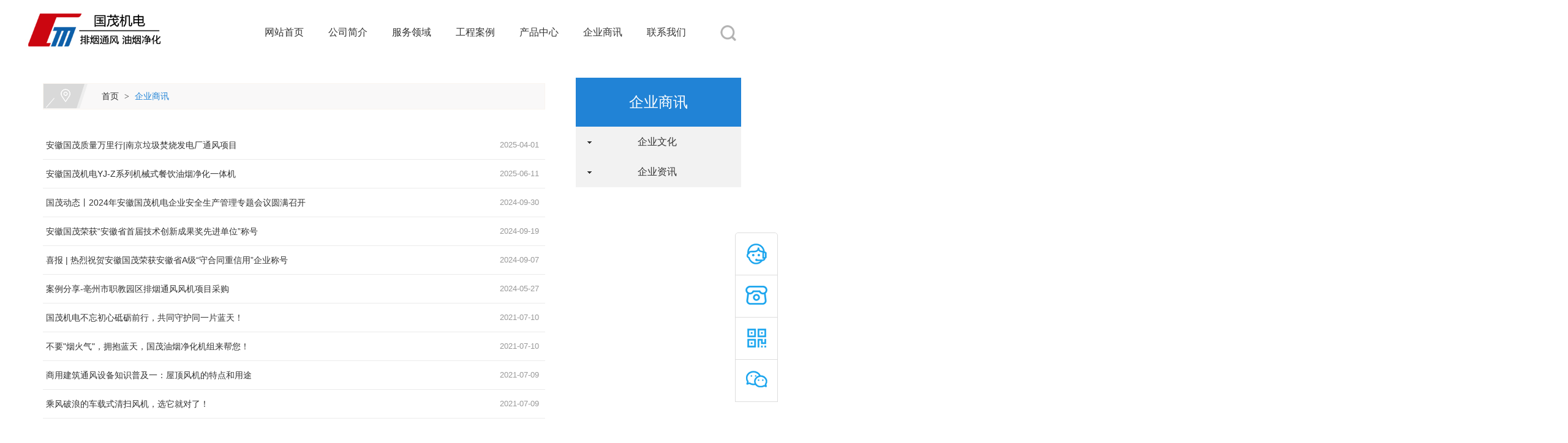

--- FILE ---
content_type: text/html; charset=utf-8
request_url: http://youyanjinghua.com/info/58477.html
body_size: 8900
content:

<!DOCTYPE html>
<html xmlns="http://www.w3.org/1999/xhtml">
<head>
    <meta http-equiv="Content-Type" content="text/html; charset=utf-8" />
    <title>企业商讯_安徽国茂机电设备有限公司</title>
    <meta name="keywords" content="" />
    <meta name="description" content="" />
    <link href="/u/Public/Skins/m907/css_structure.css" rel="stylesheet" />
    <link href="/u/Public/Skins/m907/m9071/css.css" rel="stylesheet" />
            <link rel="alternate" media="only screen and(max-width: 640px)" href="http://m.youyanjinghua.com/info/58477.html">
        <meta name="mobile-agent" content="format=html5;url=http://m.youyanjinghua.com/info/58477.html">
    <script src="/Base/GetResources/1" type="text/javascript"></script>
    <script src="/bundles/front?v=HrFDUxcolkkgOODFmcjdoY8_HNuO0jNiSwEbKtWm3Gc1"></script>

    <script language="javascript" src="/Scripts/common.js?rightButton=0"></script>
    
    


    
<script type="text/javascript">
    $(document).ready(function () {
    	//增加导航固定模式，使导航跟随滚动条滚动
        jQuery(window).scroll(function(){
				var sTop=jQuery(document).scrollTop();
				if(sTop>=42){
					$("#topNav").addClass("nav_fixed");
				}
				else{
					$("#topNav").removeClass("nav_fixed");
				}
		});
		
    });

</script>
    <link rel="stylesheet" href="/Content/exlayout.css" />
</head>
<body>
    <div class="pg_margins pg_inside">
        <div id="tips"></div>
                            <div class="header">
                        <div class="header-inner clearfix">
                            <div class="logo fl">
                                <a href="/" title="安徽国茂机电设备有限公司">
                                    <img src="/u/0efc27f1-677a-427f-bbfd-d7580710df37/image/6388517638056842907490.jpg" alt="安徽国茂机电设备有限公司" id="logopic" />
                                </a>
                            </div>
                                <div class="navbox fr" id="topNav">
                                    <div class="nav" style="margin:0 auto;">
                                        <ul>

            <li class="nav0" style="width:169px;" >
                <a href="/"   >
                    网站首页
            </a>
        </li>
                <li class="line"></li>
            <li class="nav1" style="width:169px;" >
                <a href="/info/58482.html"   >
                    公司简介
            </a>
        </li>
                <li class="line"></li>
            <li class="nav2" style="width:169px;" onmouseover="showMenu(26657);" onmouseout="hiddMenu(26657);">
                <a href="/info/58473.html" id="menuA26657"  >
                    服务领域
            </a>
                <div class="shownav" id="menu26657">
                        <a href="/info/58476.html"  >服务领域</a>                        
                </div>
        </li>
                <li class="line"></li>
            <li class="nav3" style="width:169px;" onmouseover="showMenu(26656);" onmouseout="hiddMenu(26656);">
                <a href="/info/58480.html" id="menuA26656"  >
                    工程案例
            </a>
                <div class="shownav" id="menu26656">
                        <a href="/info/58481.html"  >工程案例</a>                        
                </div>
        </li>
                <li class="line"></li>
            <li class="nav4" style="width:169px;" onmouseover="showMenu(26658);" onmouseout="hiddMenu(26658);">
                <a href="/info/58474.html" id="menuA26658"  >
                    产品中心
            </a>
                <div class="shownav" id="menu26658">
                        <a href="/info/58484.html"  >复合式油烟净化除味一体机</a>                        
                        <a href="/info/58485.html"  >复合式油烟净化除烟除味一体机</a>                        
                        <a href="/info/58486.html"  >复合烟罩式油烟净化一体机</a>                        
                        <a href="/info/59086.html"  >机械式油烟净化一体机</a>                        
                        <a href="/info/59087.html"  >静电式油烟净化器</a>                        
                        <a href="/info/59088.html"  >小型餐饮油烟净化机</a>                        
                </div>
        </li>
                <li class="line"></li>
            <li class="nav5" style="width:169px;" onmouseover="showMenu(26661);" onmouseout="hiddMenu(26661);">
                <a href="/info/58477.html" id="menuA26661"  >
                    企业商讯
            </a>
                <div class="shownav" id="menu26661">
                        <a href="/info/58478.html"  >企业文化</a>                        
                        <a href="/info/58479.html"  >企业资讯</a>                        
                </div>
        </li>
                <li class="line"></li>
            <li class="nav6" style="width:174px;" >
                <a href="/info/58472.html"   >
                    联系我们
            </a>
        </li>
<script type="text/javascript">
    var isOn = false;
    var navList = $('.nav>ul>li>a') || [];
    for (var i = 0; i < navList.length; i++)
    {
        if (navList[i].pathname == location.pathname) {
            $(navList[i]).addClass("current");
            isOn = true;
            break;
        }
    }
    if (!isOn) {
        eval('var menuStates = ["/info/58477.html"] || []');
        for (var i = 0; i < navList.length; i++) {
            if (navList[i].pathname == menuStates[menuStates.length-1]) {
                $(navList[i]).addClass("current");
                isOn = true;
                break;
            }
        }
        if (!isOn)
        {
            for (var i = 0; i < navList.length; i++) {
                if ($.inArray(navList[i].pathname, menuStates) > -1) {
                    $(navList[i]).addClass("current");
                    isOn = true;
                    break;
                }
            }
        }
    }
</script>
                                        </ul>
                                    </div>
                                </div>
                        </div>
                        <div class="clear"></div>
                    </div>
                            <div class="HOT-KEYS" id="HOT">
                    <div class="keyleft">
                        <div class="title">
                                <div class="title_more">热点推荐词：</div>
                        </div>
                        <div class="content">
                            <div class="GD_CONTENT">
                                        <a href="/search.html?searchKeyword=餐饮油烟净化器">餐饮油烟净化器</a>
                                        <a href="/search.html?searchKeyword=油烟净化设备">油烟净化设备</a>
                                        <a href="/search.html?searchKeyword=厨房油烟净化器">厨房油烟净化器</a>
                                        <a href="/search.html?searchKeyword=排油烟风机">排油烟风机</a>
                                        <a href="/search.html?searchKeyword=餐饮油烟净化一体机">餐饮油烟净化一体机</a>
                                        <a href="/search.html?searchKeyword=食堂油烟净化设备">食堂油烟净化设备</a>
                                  <a href="http://youyanjinghua.m156.ibw.cc/info/59086.html">环保机械式油烟一体机</a>
  <a href="http://youyanjinghua.m156.ibw.cc/info/58484.html"> 复合式油烟净化除味一体机</a>
  <a href="http://youyanjinghua.m156.ibw.cc/info/58486.html"> 复合烟罩式油烟净化一体机</a>
                            </div>
                        </div>
                    </div>
                <div class="searchformBox">
                    <form method="get" action="/search.html" name="searchForm">
                        <input class="serach_input" maxlength="30" size="30" placeholder="请输入搜索关键词！" name="searchKeyword" type="text" />
                        <input class="btn_serach" value="" type="submit" />
                    </form>
                </div>
                <div class="clear"></div>
            </div>
                    <div class='banner' id="banner">
                <span class='left-shadow'></span><span class='right-shadow'></span><div>
                    <script language='javascript'>bannerShow(7, 1920, 400, "5000", '15679')</script>

                </div><div class='blank-area'></div>
            </div>
        
    <div id="mainhome" class="main-home inner1">
        <div class="main-top"></div>
        <div class="main mainbg ">
            <div class="location">
                <span class="ico">
                    <a href="/" title="首页">首页</a>
                        <span>&gt;</span>
                        <a href="/info/58477.html" id="93514">企业商讯</a>
                </span>
            </div>
                <div id="inside_leftObj" class="inside_left ">
                        <div class="shadow"></div>
                        <div class="pro_sort_box">
                            <input id="CurrentCategoryID" name="CurrentCategoryID" type="hidden" value="93514" />
                            <div class="title">
                                <div class="title_more">
                                    <a href="/info/58477.html" id="93514">企业商讯</a>
                                </div>
                            </div>
                            <div id="div_93514">
                                <div class="pro_sort">
                                    <div>
                                            <div class="each_li active ">
                                                <div class="name">
                                                    <div class="icon">
                                                        <a href="/info/58478.html" id="93515">&nbsp;&nbsp;&nbsp;&nbsp;企业文化</a>
                                                    </div>
                                                </div>
                                            </div>
                                            <div class="each_li active ">
                                                <div class="name">
                                                    <div class="icon">
                                                        <a href="/info/58479.html" id="93516">&nbsp;&nbsp;&nbsp;&nbsp;企业资讯</a>
                                                    </div>
                                                </div>
                                            </div>
                                    </div>
                                    <div class="promore"><a href='/info/58477.html'>更多分类</a></div>
                                </div>
                                <script type="text/javascript">
                                    var each_li = $('#div_93514 .pro_sort .each_li');
                                    for (var i = 0; i < each_li.length; i++) {
                                        var li = each_li[i];
                                        var length = li.children.length;
                                        if (length > 1) {
                                            $(li).attr('data-href','');
                                        }
                                        else {
                                            var li_name = li.children[0].children[0];
                                            li_name.className = "";

                                            if (li.className.indexOf("current") > 0) {

                                                li.className = "each_li current";
                                            }
                                            else {
                                                li.className = "each_li ";
                                            }
                                            var href = li_name.children[0].href;
                                            $(li).attr('data-href', href);
                                        }
                                    }
                                    $('#div_93514 .pro_sort .each_li .third_box').click(function (event) {
                                        event.stopPropagation();
                                    });
                                    $('#div_93514 .pro_sort .each_li').click(function () {
                                        var title = $(this).attr("data-href")
                                        if (title) {
                                            if (title == "") {
                                                $(this).toggleClass('active');
                                            }
                                            else {
                                                location.href = title;
                                            }
                                        }
                                    });
                                </script>
                            </div>
                            <div class="clear"></div>
                        </div>
                                        <div class="col_bottom"></div>
                </div>
            



    <div id="rightObj" class="right">
        <h2 class="title"><b><span id="lblCurrentName">企业商讯</span></b></h2>
                <div class="TTXW_LIST">
	<ul>
			<li class="iFCB-PRO-1 clearfix">
				<div class="u-date"><span class='date_y'>2025</span><span class='split_m'>-</span><span class='date_m'>04</span><span class='split_d'>-</span><span class='date_d'>01</span></div>
				<a data-id='2684180' href='/display/2684180.html' title='安徽国茂质量万里行|南京垃圾焚烧发电厂通风项目' target='_self' style=''>安徽国茂质量万里行|南京垃圾焚烧发电厂通风项目</a>

			</li>
			<li class="iFCB-PRO-1 clearfix">
				<div class="u-date"><span class='date_y'>2025</span><span class='split_m'>-</span><span class='date_m'>06</span><span class='split_d'>-</span><span class='date_d'>11</span></div>
				<a data-id='2645299' href='/display/2645299.html' title='安徽国茂机电YJ-Z系列机械式餐饮油烟净化一体机' target='_self' style=''>安徽国茂机电YJ-Z系列机械式餐饮油烟净化一体机</a>

			</li>
			<li class="iFCB-PRO-1 clearfix">
				<div class="u-date"><span class='date_y'>2024</span><span class='split_m'>-</span><span class='date_m'>09</span><span class='split_d'>-</span><span class='date_d'>30</span></div>
				<a data-id='2569579' href='/display/2569579.html' title='国茂动态丨2024年安徽国茂机电企业安全生产管理专题会议圆满召开' target='_self' style=''>国茂动态丨2024年安徽国茂机电企业安全生产管理专题会议圆满召开</a>

			</li>
			<li class="iFCB-PRO-1 clearfix">
				<div class="u-date"><span class='date_y'>2024</span><span class='split_m'>-</span><span class='date_m'>09</span><span class='split_d'>-</span><span class='date_d'>19</span></div>
				<a data-id='2566864' href='/display/2566864.html' title='安徽国茂荣获“安徽省首届技术创新成果奖先进单位”称号' target='_self' style=''>安徽国茂荣获“安徽省首届技术创新成果奖先进单位”称号</a>

			</li>
			<li class="iFCB-PRO-1 clearfix">
				<div class="u-date"><span class='date_y'>2024</span><span class='split_m'>-</span><span class='date_m'>09</span><span class='split_d'>-</span><span class='date_d'>07</span></div>
				<a data-id='2563347' href='/display/2563347.html' title='喜报 | 热烈祝贺安徽国茂荣获安徽省A级“守合同重信用”企业称号' target='_self' style=''>喜报 | 热烈祝贺安徽国茂荣获安徽省A级“守合同重信用”企业称号</a>

			</li>
			<li class="iFCB-PRO-1 clearfix">
				<div class="u-date"><span class='date_y'>2024</span><span class='split_m'>-</span><span class='date_m'>05</span><span class='split_d'>-</span><span class='date_d'>27</span></div>
				<a data-id='2541872' href='/display/2541872.html' title='案例分享-亳州市职教园区排烟通风风机项目采购' target='_self' style=''>案例分享-亳州市职教园区排烟通风风机项目采购</a>

			</li>
			<li class="iFCB-PRO-1 clearfix">
				<div class="u-date"><span class='date_y'>2021</span><span class='split_m'>-</span><span class='date_m'>07</span><span class='split_d'>-</span><span class='date_d'>10</span></div>
				<a data-id='477519' href='/display/384292.html' title='国茂机电不忘初心砥砺前行，共同守护同一片蓝天！' target='_self' style=''>国茂机电不忘初心砥砺前行，共同守护同一片蓝天！</a>

			</li>
			<li class="iFCB-PRO-1 clearfix">
				<div class="u-date"><span class='date_y'>2021</span><span class='split_m'>-</span><span class='date_m'>07</span><span class='split_d'>-</span><span class='date_d'>10</span></div>
				<a data-id='477518' href='/display/384291.html' title='不要"烟火气"，拥抱蓝天，国茂油烟净化机组来帮您！' target='_self' style=''>不要"烟火气"，拥抱蓝天，国茂油烟净化机组来帮您！</a>

			</li>
			<li class="iFCB-PRO-1 clearfix">
				<div class="u-date"><span class='date_y'>2021</span><span class='split_m'>-</span><span class='date_m'>07</span><span class='split_d'>-</span><span class='date_d'>09</span></div>
				<a data-id='477517' href='/display/384057.html' title='商用建筑通风设备知识普及一：屋顶风机的特点和用途' target='_self' style=''>商用建筑通风设备知识普及一：屋顶风机的特点和用途</a>

			</li>
			<li class="iFCB-PRO-1 clearfix">
				<div class="u-date"><span class='date_y'>2021</span><span class='split_m'>-</span><span class='date_m'>07</span><span class='split_d'>-</span><span class='date_d'>09</span></div>
				<a data-id='477516' href='/display/384050.html' title='乘风破浪的车载式清扫风机，选它就对了！' target='_self' style=''>乘风破浪的车载式清扫风机，选它就对了！</a>

			</li>

	</ul>
</div>
                    <div class="paging">
                <div>
                    <div class="pagernumber" data-maxpages="9" data-mvcpager="true" data-pageparameter="page" data-urlformat="/info/index/58477?page=__page__"><a disabled="disabled" class="disabled">上一页</a>  <span class="current">1</span>  <a href="/info/index/58477?page=2">2</a>  <a href="/info/index/58477?page=3">3</a>  <a href="/info/index/58477?page=4">4</a>  <a href="/info/index/58477?page=5">5</a>  <a href="/info/index/58477?page=6">6</a>  <a href="/info/index/58477?page=7">7</a>  <a href="/info/index/58477?page=8">8</a>  <a href="/info/index/58477?page=9">9</a>  <a href="/info/index/58477?page=2">下一页</a>  <select data-pageindexbox="true" data-autosubmit="true"><option value="1" selected="selected">1</option><option value="2">2</option><option value="3">3</option><option value="4">4</option><option value="5">5</option><option value="6">6</option><option value="7">7</option><option value="8">8</option><option value="9">9</option></select></div>
                </div>
            </div>
            <script type="text/javascript" src="/Scripts/pagerformat.js"></script>
            </div>

            <div class="inside_content">
    <div id="ct93518_divLeftModule" class="m-item">
    <div class="IBW-inside">
        <div class="title">
            <span class="more">
                <a href="/info/58481.html" target="_self">更多</a>
            </span>
            <div class="title_more" >工程案例</div>
        </div>
        <div class="content">
            <div class="iFCB-pro">
	<div class="bd">
		<ul class="iFCB-TPLB clearfix">
						<li class="iFCB-PRO-3 clearfix">
							<div class="iFCB-rp"><a href="/display/2685746.html ">
								<div class="m-pic"><img src="/u/0efc27f1-677a-427f-bbfd-d7580710df37/image/6390061472871125008953.jpg" alt="黄山北站高铁站使用安徽国茂机电油烟净化一体机组 " height="160" width="270 "></div>
								<dl class="m-intro">
									<dt class="u-tt">黄山北站高铁站使用安徽国茂机电油烟净化一体机组 </dt>
									<dd class="u-des"></dd>
									<dd class="u-more"><script>document.write(T("更多"))</script></dd>
								</dl>
							</div></a>
						</li>
						<li class="iFCB-PRO-3 clearfix">
							<div class="iFCB-rp"><a href="/display/2685745.html ">
								<div class="m-pic"><img src="/u/0efc27f1-677a-427f-bbfd-d7580710df37/image/6390060856221466282056.jpg" alt="巢湖农家饭店安装安徽国茂机电机械式油烟净化一体机组 " height="160" width="270 "></div>
								<dl class="m-intro">
									<dt class="u-tt">巢湖农家饭店安装安徽国茂机电机械式油烟净化一体机组 </dt>
									<dd class="u-des"></dd>
									<dd class="u-more"><script>document.write(T("更多"))</script></dd>
								</dl>
							</div></a>
						</li>
						<li class="iFCB-PRO-3 clearfix">
							<div class="iFCB-rp"><a href="/display/2565860.html ">
								<div class="m-pic"><img src="/u/0efc27f1-677a-427f-bbfd-d7580710df37/image/638623422804482703173.jpg" alt="合肥毕方培训学校食堂安装安徽国茂油烟净化机组 " height="160" width="270 "></div>
								<dl class="m-intro">
									<dt class="u-tt">合肥毕方培训学校食堂安装安徽国茂油烟净化机组 </dt>
									<dd class="u-des"></dd>
									<dd class="u-more"><script>document.write(T("更多"))</script></dd>
								</dl>
							</div></a>
						</li>

		</ul>
	</div>
</div>
        </div>
        <div class="clear"></div>
    </div>
</div>
            </div>
            <div class="main_bottom"></div>
        </div>
        <div class="main-btm"></div>
    </div>



                    <div class="footer">
                    <div class="footer_wp">
                        <div class="navbox_foot fl">
                            <div class="nav" style='margin:0 auto;width:1200px;'>
                                <ul>

        <li class="nav0" style="width:169px;">
            <a href="/"   >
                网站首页
        </a>
    </li>
            <li class="line"></li>
        <li class="nav1" style="width:169px;">
            <a href="/info/58482.html"   >
                公司简介
        </a>
    </li>
            <li class="line"></li>
        <li class="nav2" style="width:169px;">
            <a href="/info/58473.html" id="menuA26657"  >
                服务领域
        </a>
            <div class="shownav thirdnav" id="menu26657">
                    <a href="/info/58476.html"  >服务领域</a>
            </div>
    </li>
            <li class="line"></li>
        <li class="nav3" style="width:169px;">
            <a href="/info/58480.html" id="menuA26656"  >
                工程案例
        </a>
            <div class="shownav thirdnav" id="menu26656">
                    <a href="/info/58481.html"  >工程案例</a>
            </div>
    </li>
            <li class="line"></li>
        <li class="nav4" style="width:169px;">
            <a href="/info/58474.html" id="menuA26658"  >
                产品中心
        </a>
            <div class="shownav thirdnav" id="menu26658">
                    <a href="/info/58484.html"  >复合式油烟净化除味一体机</a>
                    <a href="/info/58485.html"  >复合式油烟净化除烟除味一体机</a>
                    <a href="/info/58486.html"  >复合烟罩式油烟净化一体机</a>
                    <a href="/info/59086.html"  >机械式油烟净化一体机</a>
                    <a href="/info/59087.html"  >静电式油烟净化器</a>
                    <a href="/info/59088.html"  >小型餐饮油烟净化机</a>
            </div>
    </li>
            <li class="line"></li>
        <li class="nav5" style="width:169px;">
            <a href="/info/58477.html" id="menuA26661"  >
                企业商讯
        </a>
            <div class="shownav thirdnav" id="menu26661">
                    <a href="/info/58478.html"  >企业文化</a>
                    <a href="/info/58479.html"  >企业资讯</a>
            </div>
    </li>
            <li class="line"></li>
        <li class="nav6" style="width:174px;">
            <a href="/info/58472.html"   >
                联系我们
        </a>
    </li>

                                </ul>
                            </div>
                        </div>
                        <div class="ft-wrap fr">

                            <div class="copyright">
                                <table width="100%">
	<tbody>
		<tr>
			<td style="vertical-align:top;" align="center">
				<p>
					<br />
				</p>
				<p>
					安徽国茂机电设备有限公司<span style="white-space:nowrap;">&nbsp; 版权所有</span> 
				</p>
				<p>
					<span style="white-space:nowrap;"><a href="/u/0efc27f1-677a-427f-bbfd-d7580710df37/file/6375841658776767169769.pdf" target="_blank">营业执照</a></span> 
				</p>
				<p>
					<span style="white-space:nowrap;"><a href="//www.ibw.cn/mianze.htm" target="_blank" rel="nofollow noopener noreferrer">免责声明</a>&nbsp;</span>皖ICP备11006576号-20<span style="white-space:nowrap;"><br />
&nbsp;<a href="http://www.ibw.cn" target="_blank">技术支持</a>：<a href="http://www.ibw.cn" target="_blank">网新科技</a>(<a href="http://www.ibw.cn" target="_blank">www.ibw.cn</a>)</span> 
				</p>
				<p>
					<span style="white-space:nowrap;">地址：合肥肥东龙塘工业区燎原大道</span> 
				</p>
				<p>
					<span style="white-space:nowrap;">手机电话：</span><span style="font-family:Calibri;white-space:nowrap;">15209888896（微信同号）</span><span style="white-space:nowrap;"></span> 
				</p>
				<p class="MsoNormal">
					<o:p></o:p>
				</p>
				<p>
					<br />
				</p>
			</td>
			<td>
				<span style="white-space:nowrap;">&nbsp;<br />
</span> 
			</td>
			<td>
				<span style="white-space:nowrap;"><img src="/u/0efc27f1-677a-427f-bbfd-d7580710df37/image/6377094402908207781602.jpg" alt="" title="" width="140" height="140" align="" /><br />
</span> 
			</td>
		</tr>
	</tbody>
</table>
                            </div>
                        </div>
                    </div>
                
            </div>

<div class="online-qq-lx online-qq-right" ><dl class="qq_content-lx"><dd class="mbar-ico mbar-qq"><i></i><div class="mbar-tip"><a  target=_blank href=http://www.taobao.com/webww/ww.php?ver=3&touid=1161638329&siteid=cntaobao&status=1&charset=utf-8><img border="0" src=http://amos.alicdn.com/realonline.aw?v=2&uid=1161638329&site=cntaobao&s=1&charset=utf-8 alt=></a></div></dd><dd class="mbar-ico mbar-tel"><i></i><div class="mbar-tip"><strong>13865938689</strong></div></dd><dd class="mbar-ico mbar-micro mbar-micro-sj"><i></i><div class="mbar-tip"><img width='111px' height='111px' src='http://ibwewm.z243.ibw.cc/api/QR?t=http://m.youyanjinghua.com&q=2&s=3&e=3' /><span>浏览手机站</span></div></dd><dd class='mbar-ico mbar-micro mbar-micro-wx'><i></i><div class='mbar-tip'><img width='111px' height='111px' src='/u/0efc27f1-677a-427f-bbfd-d7580710df37/image/6377094132480355695998.jpg'><span>微信二维码</span></div></dd><dd class="mbar-ico mbar-top" id="pageTop"><a href="#"><i></i></a><div class="mbar-tip"><a href="#">[向上]</a></div></dd></dl></div>                <script id="exlayoutScript" type="text/javascript" src="/Content/exlayout.js" data="ShowType=1&Language=1&BannerPlace=2&HotWithBanner=1&NavLayout=2"></script>
        
    <script type="text/javascript">
        $(function () {
            $('.menu a').each(function () {
                if ($(this).attr('id') == $('#CurrentCategoryID').val()) {
                    $(this).addClass('current');
                }
            });
        });
    </script>


    </div>

    
    <script>
var _hmt = _hmt || [];
(function() {
  var hm = document.createElement("script");
  hm.src = "https://hm.baidu.com/hm.js?680e17fc260cf42b0b2dfb1b273842c9";
  var s = document.getElementsByTagName("script")[0]; 
  s.parentNode.insertBefore(hm, s);
})();
</script>
    
<script>
jQuery(".keyleft").slide({titCell:".hd ul",mainCell:".content GD_CONTENT a",autoPage:true,effect:"topLoop",autoPlay:true,vis:2});
jQuery(".m907-slide").slide({titCell:".hd ul",mainCell:".bd ul",effect:"leftLoop",autoPlay:true,autoPage:true});
$(function(){
    if ($(".pg_margins").find(".topArea").is(":visible") === true) {
        $(".HOT-KEYS").css({
            "top": "44px"
        });
    } else {
        $(".HOT-KEYS").css({
            "top": "14px"
        });
    };
	if ($(".pg_margins").find(".adver").is(":visible") === true) {
		$(".footer").css({
			"padding-bottom": "140px"
		});
	} else {
		$(".footer").css({
			"padding-bottom": "30px"
		});
	};
	$(".adver_close").click(function(){
		$(".footer").css({"padding-bottom":30})
	})
	$("#pageTop ").on("click",
    function (A) {
        A.preventDefault();
        $("body,html").animate({
            scrollTop: 0
        },
        300)
    })
	$(".bj i").click(function(){
		$(".iFCB-bj").hide();
	})
})
if ($(".pg_margins").find(".home").is(":visible") === true) {
	new WOW().init();
}
</script>

</body>
</html>


--- FILE ---
content_type: text/javascript
request_url: http://youyanjinghua.com/Base/GetResources/1
body_size: 921
content:
window.langDict=new Array();window.langDict["扩展名限制"]="扩展名限制. \n 只允许{0}的格式";window.langDict["确认清空记录"]="确定清空记录吗？清空后不能恢复。";window.langDict["确认删除此记录"]="确定删除此记录吗？删除后不能恢复。";window.langDict["没有选择要删除的记录"]="没有选择需要删除的记录，请先选择。";window.langDict["日期格式"]="yyyy年M月d日 dddd";window.langDict["不支持收藏"]="您使用的浏览器不支持此功能，请使用Ctrl+D进行添加";window.langDict["不支持设为主页"]="此操作被浏览器拒绝！\n请在浏览器地址栏输入“about:config”并回车\n然后将[signed.applets.codebase_principal_support]的值设置为&#39;true&#39;,双击即可。";window.langDict["上传大小限制"]="上传大小限制 {0} MB.";window.langDict["热点推荐词"]="热点推荐词：";window.langDict["确认删除选中的记录"]="确定删除选中的记录吗？删除后不能恢复。";window.langDict["必填"]="必填 {0}";var T=function(a){return window.langDict[a]||a};